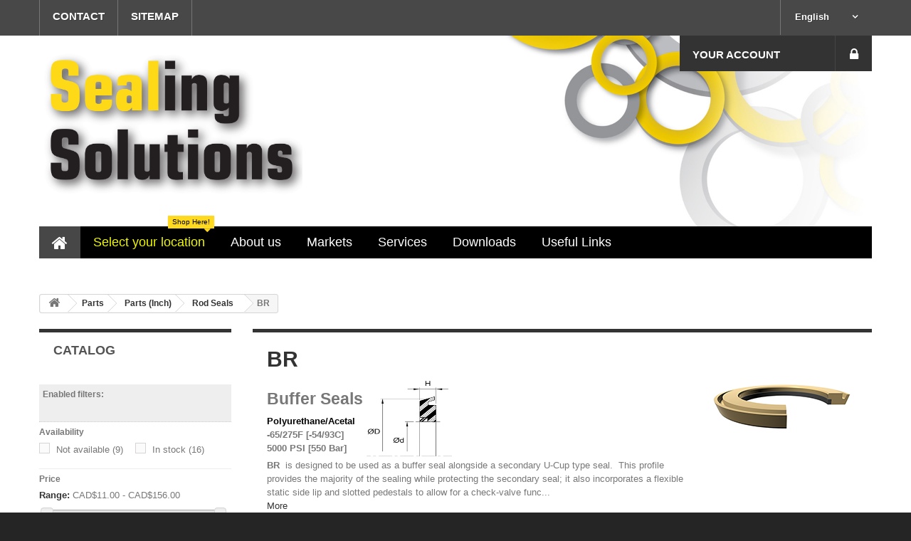

--- FILE ---
content_type: text/html; charset=utf-8
request_url: https://www.sealsonline.com/index.php?id_category=69&controller=category&id_lang=1
body_size: 9697
content:
<!DOCTYPE HTML> <!--[if lt IE 7]><html class="no-js lt-ie9 lt-ie8 lt-ie7 " lang="en"><![endif]--> <!--[if IE 7]><html class="no-js lt-ie9 lt-ie8 ie7" lang="en"><![endif]--> <!--[if IE 8]><html class="no-js lt-ie9 ie8" lang="en"><![endif]--> <!--[if gt IE 8]><html class="no-js ie9" lang="en"><![endif]--><html lang="en"><head><meta charset="utf-8" /><title>BR - Sealsonline.com</title><meta name="description" content=" Buffer Seals Polyurethane/Acetal&nbsp; -65/275F [-54/93C] 5000 PSI [550 Bar]BR&nbsp; is designed to be used as a buffer seal alongside a secondary U-Cup type seal.&nbsp; This profile provides the majority of the sealing while protecting the secondary seal; it also incorporates a flexible static side lip and slotted pedestals to allow for a check-valve function, thus avoiding the risk of pressure-trapping." /><meta name="generator" content="PrestaShop" /><meta name="robots" content="index,follow" /><meta name="viewport" content="width=device-width, minimum-scale=0.25, maximum-scale=1.6, initial-scale=1.0" /><meta name="apple-mobile-web-app-capable" content="yes" /><link rel="icon" type="image/vnd.microsoft.icon" href="/img/favicon-1.ico?1607109517" /><link rel="shortcut icon" type="image/x-icon" href="/img/favicon-1.ico?1607109517" /><link href='http://fonts.googleapis.com/css?family=Roboto:300,400,500,700,900' rel='stylesheet' type='text/css'><link rel="stylesheet" href="https://www.sealsonline.com/themes/theme944/cache/v_279_b307b3f0b47c8e08e002c61981706a50_all.css" type="text/css" media="all" /><style type="text/css">#top #header .avia_mega_div a {
    line-height: 18px !important;
}
#top #header .avia_mega_div>.sub-menu{
    padding: 10px 30px 10px;
}
#top #header .avia_mega_div>.sub-menu.avia_mega_hr{
    padding-top: 10px;
}
img:hover {
  -webkit-filter: grayscale(100%); /* Ch 23+, Saf 6.0+, BB 10.0+ */
  filter: grayscale(100%);  /* FF 35+ */
}</style>  <link rel="stylesheet" href="https://fonts.googleapis.com/css?family=Open+Sans:300,600" type="text/css" media="all" /> <!--[if IE 8]> 
<script src="https://oss.maxcdn.com/libs/html5shiv/3.7.0/html5shiv.js"></script> 
<script src="https://oss.maxcdn.com/libs/respond.js/1.3.0/respond.min.js"></script> <![endif]--></head><body id="category" class="category category-69 category-br hide-right-column lang_en"><div id="page"><div class="header-container"> <header id="header"><div class="banner"><div class="container"><div class="row"></div></div></div><div class="nav"><div class="container"><div class="row"> <nav><div id="languages-block-top" class="languages-block"><div class="current"> <span>English</span></div><ul id="first-languages" class="languages-block_ul toogle_content"><li class="selected"> <span>English</span></li><li > <a href="https://www.sealsonline.com/index.php?id_category=69&amp;controller=category&amp;id_lang=3" title="Français (French)"> <span>Français</span> </a></li></ul></div><ul id="header_links"><li id="header_link_contact"><a href="https://www.sealsonline.com/index.php?controller=contact" title="contact">contact</a></li><li id="header_link_sitemap"><a href="https://www.sealsonline.com/index.php?controller=sitemap" title="sitemap">sitemap</a></li></ul></nav></div></div></div><div><div class="container"><div class="row"><div id="header_logo"> <a href="http://www.sealsonline.com/" title="Sealsonline.com"> <img class="logo img-responsive" src="https://www.sealsonline.com/img/default-logo-15200091051.jpg" alt="Sealsonline.com" width="2352" height="1389"/> </a></div><div id="blocktopinfo" class="user_info col-sm-4 col-lg-3 pull-right"><ul><li class="header_user_info user_login"> <a class="login" href="https://www.sealsonline.com/index.php?controller=my-account" rel="nofollow" title="Login to your customer account"><i class="icon-lock"></i> </a></li><li class=" header_user_info admin"> <a href="https://www.sealsonline.com/index.php?controller=my-account" title="View my customer account" rel="nofollow">Your Account</a></li></ul></div><div class="iqitmegamenu-wrapper col-xs-12 cbp-hor-width-1 clearfix"><div id="iqitmegamenu-horizontal" class="iqitmegamenu cbp-nosticky " role="navigation"><div class="container"> <nav id="cbp-hrmenu" class="cbp-hrmenu cbp-horizontal cbp-hrsub-narrow cbp-submenu-notarrowed cbp-submenu-notarrowed "><ul><li class="cbp-hrmenu-tab cbp-hrmenu-tab-1 cbp-onlyicon "> <a href="/" ><span class="cbp-tab-title"> <i class="icon fa icon-home cbp-mainlink-icon"></i> </span> </a></li><li class="cbp-hrmenu-tab cbp-hrmenu-tab-4 cbp-has-submeu"> <a role="button" class="cbp-empty-mlink"><span class="cbp-tab-title"> Select your location <i class="icon fa icon-angle-down cbp-submenu-aindicator"></i></span> <span class="label cbp-legend cbp-legend-main"> Shop Here! <span class="cbp-legend-arrow"></span></span> </a><div class="cbp-hrsub col-xs-7"><div class="cbp-triangle-container"><div class="cbp-triangle-top"></div><div class="cbp-triangle-top-back"></div></div><div class="cbp-hrsub-inner"><div class="container-xs-height cbp-tabs-container"><div class="row row-xs-height"><div class="col-xs-2 col-xs-height"><ul class="cbp-hrsub-tabs-names cbp-tabs-names"><li class="innertab-5 active"> <a href="#5-innertab-4" > Québec </a><i class="icon fa icon-angle-right cbp-submenu-it-indicator"></i><span class="cbp-inner-border-hider"></span></li><li class="innertab-9 "> <a href="#9-innertab-4" data-link="/sealtech/index.php" > Ontario </a><i class="icon fa icon-angle-right cbp-submenu-it-indicator"></i><span class="cbp-inner-border-hider"></span></li><li class="innertab-10 "> <a href="#10-innertab-4" data-link="/kepco/index.php" > Manitoba </a><i class="icon fa icon-angle-right cbp-submenu-it-indicator"></i><span class="cbp-inner-border-hider"></span></li><li class="innertab-11 "> <a href="#11-innertab-4" data-link="https://www.sealsonline.com/index.php" > Alberta </a><i class="icon fa icon-angle-right cbp-submenu-it-indicator"></i><span class="cbp-inner-border-hider"></span></li><li class="innertab-12 "> <a href="#12-innertab-4" data-link="/fluidseal/index.php" > British Columbia </a><i class="icon fa icon-angle-right cbp-submenu-it-indicator"></i><span class="cbp-inner-border-hider"></span></li></ul></div><div role="tabpanel" class="col-xs-10 col-xs-height tab-pane cbp-tab-pane active innertabcontent-5" id="5-innertab-4"><div class="clearfix"><div class="row menu_row menu-element first_rows menu-element-id-1"><div class="col-xs-6 cbp-menu-column cbp-menu-element menu-element-id-2 cbp-empty-column" ><div class="cbp-menu-column-inner"> <a href="/rbmtl/index.php" class="cbp-column-title">RB Packings and Seals (Montréal) </a></div></div></div><div class="row menu_row menu-element first_rows menu-element-id-5"><div class="col-xs-6 cbp-menu-column cbp-menu-element menu-element-id-6 cbp-empty-column" ><div class="cbp-menu-column-inner"> <a href="/rbqc/en/" class="cbp-column-title">RB Packings and Seals (Québec) </a></div></div></div></div></div><div role="tabpanel" class="col-xs-10 col-xs-height tab-pane cbp-tab-pane innertabcontent-9" id="9-innertab-4"><div class="clearfix"><div class="row menu_row menu-element first_rows menu-element-id-1"><div class="col-xs-6 cbp-menu-column cbp-menu-element menu-element-id-2 cbp-empty-column" ><div class="cbp-menu-column-inner"> <a href="/sealtech/index.php" class="cbp-column-title">Sealtech Supply (Mississauga) </a></div></div></div></div></div><div role="tabpanel" class="col-xs-10 col-xs-height tab-pane cbp-tab-pane innertabcontent-10" id="10-innertab-4"><div class="clearfix"><div class="row menu_row menu-element first_rows menu-element-id-1"><div class="col-xs-6 cbp-menu-column cbp-menu-element menu-element-id-2 cbp-empty-column" ><div class="cbp-menu-column-inner"> <a href="/kepco/index.php" class="cbp-column-title">Kepco Sealing Supplies </a></div></div></div></div></div><div role="tabpanel" class="col-xs-10 col-xs-height tab-pane cbp-tab-pane innertabcontent-11" id="11-innertab-4"><div class="clearfix"><div class="row menu_row menu-element first_rows menu-element-id-1"><div class="col-xs-6 cbp-menu-column cbp-menu-element menu-element-id-2 cbp-empty-column" ><div class="cbp-menu-column-inner"> <a href="/flabed/index.php" class="cbp-column-title">FluidSeal AB (Edmonton) </a></div></div></div><div class="row menu_row menu-element first_rows menu-element-id-4"><div class="col-xs-6 cbp-menu-column cbp-menu-element menu-element-id-5 cbp-empty-column" ><div class="cbp-menu-column-inner"> <a href="/flabca/index.php" class="cbp-column-title">FluidSeal AB (Calgary) </a></div></div></div></div></div><div role="tabpanel" class="col-xs-10 col-xs-height tab-pane cbp-tab-pane innertabcontent-12" id="12-innertab-4"><div class="clearfix"><div class="row menu_row menu-element first_rows menu-element-id-1"><div class="col-xs-6 cbp-menu-column cbp-menu-element menu-element-id-2 cbp-empty-column" ><div class="cbp-menu-column-inner"> <a href="/fluidseal/index.php" class="cbp-column-title">Fluidseal (Vancouver) </a></div></div></div></div></div></div></div></div></div></li><li class="cbp-hrmenu-tab cbp-hrmenu-tab-7 "> <a href="/index.php?id_cms=4&amp;controller=cms&amp;id_lang=1" ><span class="cbp-tab-title"> About us</span> </a></li><li class="cbp-hrmenu-tab cbp-hrmenu-tab-8 "> <a href="/index.php?id_cms=9&amp;controller=cms&amp;id_lang=1" ><span class="cbp-tab-title"> Markets</span> </a></li><li class="cbp-hrmenu-tab cbp-hrmenu-tab-13 "> <a href="/index.php?id_cms=73&amp;controller=cms&amp;id_lang=1" ><span class="cbp-tab-title"> Services</span> </a></li><li class="cbp-hrmenu-tab cbp-hrmenu-tab-50 cbp-has-submeu"> <a href="https://www.sealsonline.com/index.php" ><span class="cbp-tab-title"> Downloads <i class="icon fa icon-angle-down cbp-submenu-aindicator"></i></span> </a><div class="cbp-hrsub col-xs-12"><div class="cbp-triangle-container"><div class="cbp-triangle-top"></div><div class="cbp-triangle-top-back"></div></div><div class="cbp-hrsub-inner"><div class="row menu_row menu-element first_rows menu-element-id-1"><div class="col-xs-6 cbp-menu-column cbp-menu-element menu-element-id-7 " ><div class="cbp-menu-column-inner"> <span class="cbp-column-title transition-300">Catalog </span><ul class="cbp-links cbp-valinks cbp-valinks-vertical"><li><a href="https://www.sealsonline.com/index.php?id_cms=21&amp;controller=cms&amp;id_lang=1" >Fluid Power Catalog</a></li></ul><div class="row menu_row menu-element menu-element-id-8"></div><div class="row menu_row menu-element menu-element-id-10"><div class="col-xs-12 cbp-menu-column cbp-menu-element menu-element-id-11 " ><div class="cbp-menu-column-inner"><ul class="cbp-links cbp-valinks cbp-valinks-vertical"><li><a href="https://www.sealsonline.com/index.php?id_cms=245&amp;controller=cms&amp;id_lang=1" >Kits Vol.2</a></li></ul></div></div><div class="col-xs-12 cbp-menu-column cbp-menu-element menu-element-id-9 " ><div class="cbp-menu-column-inner"><ul class="cbp-links cbp-valinks cbp-valinks-vertical"><li><a href="https://www.sealsonline.com/index.php?id_cms=246&amp;controller=cms&amp;id_lang=1" >Shaft Seals</a></li></ul></div></div></div></div></div></div></div></div></li><li class="cbp-hrmenu-tab cbp-hrmenu-tab-17 cbp-has-submeu"> <a role="button" class="cbp-empty-mlink"><span class="cbp-tab-title"> Useful Links <i class="icon fa icon-angle-down cbp-submenu-aindicator"></i></span> </a><div class="cbp-hrsub col-xs-12"><div class="cbp-triangle-container"><div class="cbp-triangle-top"></div><div class="cbp-triangle-top-back"></div></div><div class="cbp-hrsub-inner"><div class="row menu_row menu-element first_rows menu-element-id-1"><div class="col-xs-3 cbp-menu-column cbp-menu-element menu-element-id-3 " ><div class="cbp-menu-column-inner"> <span class="cbp-column-title transition-300">Parker </span><ul class="cbp-links cbp-valinks cbp-valinks-vertical"><li><a href="https://www.sealsonline.com/index.php?id_cms=22&amp;controller=cms&amp;id_lang=1" >Composite Sealing Systems Division</a></li></ul><div class="row menu_row menu-element menu-element-id-50"><div class="col-xs-12 cbp-menu-column cbp-menu-element menu-element-id-51 " ><div class="cbp-menu-column-inner"><ul class="cbp-links cbp-valinks cbp-valinks-vertical"><li><a href="https://www.sealsonline.com/index.php?id_cms=129&amp;controller=cms&amp;id_lang=1" >Metal Seal Design Guide</a></li></ul></div></div></div><div class="row menu_row menu-element menu-element-id-29"><div class="col-xs-12 cbp-menu-column cbp-menu-element menu-element-id-31 " ><div class="cbp-menu-column-inner"><ul class="cbp-links cbp-valinks cbp-valinks-vertical"><li><a href="https://www.sealsonline.com/index.php?id_cms=106&amp;controller=cms&amp;id_lang=1" >Engineered Polymer System Division</a></li></ul></div></div></div><div class="row menu_row menu-element menu-element-id-35"><div class="col-xs-12 cbp-menu-column cbp-menu-element menu-element-id-36 " ><div class="cbp-menu-column-inner"><ul class="cbp-links cbp-valinks cbp-valinks-vertical"><li><a href="https://www.sealsonline.com/index.php?id_cms=25&amp;controller=cms&amp;id_lang=1" >O&rsquo;Ring &amp; Engineered Seals Division</a></li></ul></div></div></div><div class="row menu_row menu-element menu-element-id-48"><div class="col-xs-12 cbp-menu-column cbp-menu-element menu-element-id-49 " ><div class="cbp-menu-column-inner"><ul class="cbp-links cbp-valinks cbp-valinks-vertical"><li><a href="https://www.sealsonline.com/index.php?id_cms=85&amp;controller=cms&amp;id_lang=1" >eHandbook</a></li></ul></div></div></div></div></div><div class="col-xs-3 cbp-menu-column cbp-menu-element menu-element-id-17 " ><div class="cbp-menu-column-inner"><ul class="cbp-links cbp-valinks cbp-valinks-vertical"><li><a href="https://www.sealsonline.com/index.php?id_cms=216&amp;controller=cms&amp;id_lang=1" >Freudenberg Sealing Technologies</a></li></ul></div></div><div class="col-xs-2 cbp-menu-column cbp-menu-element menu-element-id-19 " ><div class="cbp-menu-column-inner"><ul class="cbp-links cbp-valinks cbp-valinks-vertical"><li><a href="https://www.sealsonline.com/index.php?id_cms=50&amp;controller=cms&amp;id_lang=1" >American Braiding</a></li></ul></div></div><div class="col-xs-2 cbp-menu-column cbp-menu-element menu-element-id-20 " ><div class="cbp-menu-column-inner"><ul class="cbp-links cbp-valinks cbp-valinks-vertical"><li><a href="https://www.sealsonline.com/index.php?id_cms=30&amp;controller=cms&amp;id_lang=1" >W.L. Gore</a></li></ul></div></div><div class="col-xs-2 cbp-menu-column cbp-menu-element menu-element-id-21 " ><div class="cbp-menu-column-inner"><ul class="cbp-links cbp-valinks cbp-valinks-vertical cbp-valinks-vertical2"><li><a href="https://www.sealsonline.com/index.php?id_cms=46&amp;controller=cms&amp;id_lang=1" >GGB</a></li></ul></div></div></div></div></div></li></ul> </nav></div><div id="iqitmegamenu-mobile"><div id="iqitmegamenu-shower" class="clearfix"><div class="container"><div class="iqitmegamenu-icon"><i class="icon fa icon-reorder"></i></div> <span>Menu</span></div></div><div class="cbp-mobilesubmenu"><div class="container"><ul id="iqitmegamenu-accordion" class="iqitmegamenu-accordion"><li><a href="http://www.sealsonline.com/rbqc/">Les Joints &Eacute;tanches R.B. (QC) Inc.</a></li><li><a href="http://www.sealsonline.com/rbmtl/">Les Joints &Eacute;tanches R.B. Inc.</a></li><li><a href="http://www.sealsonline.com/sealtech/">Sealtech</a></li><li><a href="http://www.sealsonline.com/kepco/">Kepco Sealing Supplies</a></li><li><a href="http://www.sealsonline.com/fluidseal/">Fluidseal</a></li><li><a href="http://www.sealsonline.com/flabed/">Fluidseal AB</a></li><li><a href="http://www.sealsonline.com/flabca/">Fluidseal AB (Calgary)</a></li></ul></div></div></div></div></div></div></div></div> </header></div><div class="columns-container"><div id="columns" class="container"><div class="breadcrumb clearfix"> <a class="home" href="http://www.sealsonline.com/" title="Return to Home"><i class="icon-home"></i></a> <span class="navigation-pipe" >&gt;</span> <a href="https://www.sealsonline.com/index.php?id_category=200&amp;controller=category&amp;id_lang=1" title="Parts" data-gg="">Parts</a><span class="navigation-pipe">></span><a href="https://www.sealsonline.com/index.php?id_category=38&amp;controller=category&amp;id_lang=1" title="Parts (Inch)" data-gg="">Parts (Inch)</a><span class="navigation-pipe">></span><a href="https://www.sealsonline.com/index.php?id_category=43&amp;controller=category&amp;id_lang=1" title="Rod Seals" data-gg="">Rod Seals</a><span class="navigation-pipe">></span>BR</div><div class="row"><div id="top_column" class="center_column col-xs-12 col-sm-12"></div></div><div class="row"><div id="left_column" class="column col-xs-12 col-sm-3"><div id="layered_block_left" class="block"><p class="title_block">Catalog</p><div class="block_content"><form action="#" id="layered_form"><div><div id="enabled_filters"> <span class="layered_subtitle" style="float: none;"> Enabled filters: </span><ul></ul></div><div class="layered_filter"><div class="layered_subtitle_heading"> <span class="layered_subtitle">Availability</span></div><ul id="ul_layered_quantity_0" class="col-lg-12 layered_filter_ul"><li class="nomargin hiddable col-lg-6"> <input type="checkbox" class="checkbox" name="layered_quantity_0" id="layered_quantity_0" value="0" /> <label for="layered_quantity_0"> <a href="https://www.sealsonline.com/index.php?id_category=69&controller=category&id_lang=1#availability-not_available">Not available<span> (9)</span></a> </label></li><li class="nomargin hiddable col-lg-6"> <input type="checkbox" class="checkbox" name="layered_quantity_1" id="layered_quantity_1" value="1" /> <label for="layered_quantity_1"> <a href="https://www.sealsonline.com/index.php?id_category=69&controller=category&id_lang=1#availability-in_stock">In stock<span> (16)</span></a> </label></li></ul></div><div class="layered_price" style="display: none;"><div class="layered_subtitle_heading"> <span class="layered_subtitle">Price</span></div><ul id="ul_layered_price_0" class="col-lg-12 layered_filter_ul"> <label for="price"> Range: </label> <span id="layered_price_range"></span><div class="layered_slider_container"><div class="layered_slider" id="layered_price_slider" data-type="price" data-format="1" data-unit="CAD$"></div></div></ul></div><div class="layered_filter"><div class="layered_subtitle_heading"> <span class="layered_subtitle">Material</span></div><ul id="ul_layered_id_feature_5" class="col-lg-12 layered_filter_ul"><li class="nomargin hiddable col-lg-6"> <input type="checkbox" class="checkbox" name="layered_id_feature_201" id="layered_id_feature_201" value="201_5" /> <label for="layered_id_feature_201"> <a href="https://www.sealsonline.com/index.php?id_category=69&controller=category&id_lang=1#material-au">AU<span> (6)</span></a> </label></li><li class="nomargin hiddable col-lg-6"> <input type="checkbox" class="checkbox" name="layered_id_feature_921" id="layered_id_feature_921" value="921_5" /> <label for="layered_id_feature_921"> <a href="https://www.sealsonline.com/index.php?id_category=69&controller=category&id_lang=1#material-au_pom">AU/POM<span> (19)</span></a> </label></li></ul></div><div class="layered_filter"><div class="layered_subtitle_heading"> <span class="layered_subtitle">Category number</span></div><ul id="ul_layered_id_feature_6" class="col-lg-12 layered_filter_ul"><li class="nomargin hiddable col-lg-6"> <input type="checkbox" class="checkbox" name="layered_id_feature_915" id="layered_id_feature_915" value="915_6" /> <label for="layered_id_feature_915"> <a href="https://www.sealsonline.com/index.php?id_category=69&controller=category&id_lang=1#category_number-br">BR<span> (25)</span></a> </label></li></ul></div></div> <input type="hidden" name="id_category_layered" value="69" /></form></div><div id="layered_ajax_loader" style="display: none;"><p> <img src="https://www.sealsonline.com/img/loader.gif" alt="" /> <br />Loading...</p></div></div><section id="informations_block_left_1" class="block informations_block_left"><p class="title_block"> <a href="https://www.sealsonline.com/index.php?id_cms_category=1&amp;controller=cms&amp;id_lang=1"> Information </a></p><div class="block_content list-block"><ul><li> <a href="https://www.sealsonline.com/index.php?id_cms=5&amp;controller=cms&amp;id_lang=1" title="Secure payment"> Secure payment </a></li></ul></div> </section></div><div id="center_column" class="center_column col-xs-12 col-sm-9"><div class="content_scene_cat"><div class="content_scene_cat_bg" style="background:url(https://www.sealsonline.com/img/c/69-category_default.jpg) 96% 0 no-repeat; min-height:200px;" ><div class="cat_desc"> <span class="category-name"> BR </span><div id="category_description_short" class="rte"><table><tbody><tr><td><h3><strong>Buffer Seals</strong></h3><p><span style="color:#000000;"><strong>Polyurethane/Acetal&nbsp;</strong></span></p><p><strong>-65/275F [-54/93C]</strong></p><p><strong>5000 PSI [550 Bar]</strong></p></td><td><img width="125" height="119" alt="ur.jpg" src="http://www.sealsonline.com/img/cms/Headers/br.jpg" /></td></tr></tbody></table><p><strong>BR</strong>&nbsp; is designed to be used as a buffer seal alongside a secondary U-Cup type seal.&nbsp; This profile provides the majority of the sealing while protecting the secondary seal; it also incorporates a flexible static side lip and slotted pedestals to allow for a check-valve func...</p></div><div id="category_description_full" class="unvisible rte"><table><tbody><tr><td><h3><strong>Buffer Seals</strong></h3><p><span style="color:#000000;"><strong>Polyurethane/Acetal&nbsp;</strong></span></p><p><strong>-65/275F [-54/93C]</strong></p><p><strong>5000 PSI [550 Bar]</strong></p></td><td><img width="125" height="119" alt="ur.jpg" src="http://www.sealsonline.com/img/cms/Headers/br.jpg" /></td></tr></tbody></table><p><strong>BR</strong>&nbsp; is designed to be used as a buffer seal alongside a secondary U-Cup type seal.&nbsp; This profile provides the majority of the sealing while protecting the secondary seal; it also incorporates a flexible static side lip and slotted pedestals to allow for a check-valve function, thus avoiding the risk of pressure-trapping.</p></div> <a href="https://www.sealsonline.com/index.php?id_category=69&amp;controller=category&amp;id_lang=1" class="lnk_more">More</a></div></div></div><h1 class="page-heading product-listing"><span class="cat-name">BR&nbsp;</span><span class="heading-counter">There are 25 products.</span></h1><div class="content_sortPagiBar clearfix"><div class="sortPagiBar clearfix"><ul class="display hidden-xs"><li class="display-title">View:</li><li id="grid"><a rel="nofollow" href="#" title="Grid"><i class="icon-th-large"></i>Grid</a></li><li id="list"><a rel="nofollow" href="#" title="List"><i class="icon-th-list"></i>List</a></li></ul><form id="productsSortForm" action="https://www.sealsonline.com/index.php?id_category=69&amp;controller=category&amp;id_lang=1&amp;id_lang=1" class="productsSortForm"><div class="select selector1"> <label for="selectProductSort">Sort by</label> <select id="selectProductSort" class="selectProductSort form-control"><option value="position:asc" selected="selected">--</option><option value="price:asc" >Price: Lowest first</option><option value="price:desc" >Price: Highest first</option><option value="name:asc" >Product Name: A to Z</option><option value="name:desc" >Product Name: Z to A</option><option value="quantity:desc" >In stock</option><option value="reference:asc" >Reference: Lowest first</option><option value="reference:desc" >Reference: Highest first</option> </select></div></form><form action="https://www.sealsonline.com/index.php?id_category=69&amp;controller=category&amp;id_lang=1" method="get" class="nbrItemPage"><div class="clearfix selector1"> <label for="nb_item"> Show </label> <input type="hidden" name="id_lang" value="1" /> <input type="hidden" name="id_category" value="69" /> <input type="hidden" name="controller" value="category" /> <select name="n" id="nb_item" class="form-control"><option value="12" selected="selected">12</option><option value="24" >24</option><option value="60" >60</option> </select> <span>per page</span></div></form></div><div class="top-pagination-content clearfix"><form method="post" action="https://www.sealsonline.com/index.php?controller=products-comparison" class="compare-form"> <button type="submit" class="btn btn-default button button-medium bt_compare bt_compare" disabled="disabled"> <span>Compare (<strong class="total-compare-val">0</strong>)<i class="icon-chevron-right right"></i></span> </button> <input type="hidden" name="compare_product_count" class="compare_product_count" value="0" /> <input type="hidden" name="compare_product_list" class="compare_product_list" value="" /></form><div id="pagination" class="pagination clearfix"><form class="showall" action="https://www.sealsonline.com/index.php?id_category=69&controller=category&id_lang=1" method="get"><div> <button type="submit" class="btn btn-default button exclusive-medium"> <span>Show all</span> </button> <input type="hidden" name="id_lang" value="1" /> <input type="hidden" name="id_category" value="69" /> <input type="hidden" name="controller" value="category" /> <input name="n" id="nb_item" class="hidden" value="25" /></div></form><ul class="pagination"><li id="pagination_previous" class="disabled pagination_previous"> <span> <i class="icon-chevron-left"></i> <b>Previous</b> </span></li><li class="active current"> <span> <span>1</span> </span></li><li> <a href="/index.php?id_category=69&amp;controller=category&amp;id_lang=1&p=2"> <span>2</span> </a></li><li> <a href="/index.php?id_category=69&amp;controller=category&amp;id_lang=1&p=3"> <span>3</span> </a></li><li id="pagination_next" class="pagination_next"> <a href="/index.php?id_category=69&amp;controller=category&amp;id_lang=1&p=2"> <b>Next</b> <i class="icon-chevron-right"></i> </a></li></ul></div><div class="product-count"> Showing 1 - 12 of 25 items</div></div></div><ul class="product_list grid row"><li class="ajax_block_product col-xs-12 col-sm-6 col-md-4 first-in-line first-item-of-tablet-line first-item-of-mobile-line"><div class="product-container" itemscope itemtype="http://schema.org/Product"><div class="left-block"><div class="product-image-container"> <a class="product_img_link" href="https://www.sealsonline.com/index.php?id_product=5475&amp;controller=product&amp;id_lang=1" title="BR-01125" itemprop="url"> <img class="replace-2x img-responsive" src="https://www.sealsonline.com/img/p/4/4/2/6/9/3/442693-home_default.jpg" alt="BR-01125" title="BR-01125" width="200" height="200" itemprop="image" /> </a> <a class="quick-view" href="https://www.sealsonline.com/index.php?id_product=5475&amp;controller=product&amp;id_lang=1" rel="https://www.sealsonline.com/index.php?id_product=5475&amp;controller=product&amp;id_lang=1"> <span>Quick view</span> </a><div class="content_price" itemprop="offers" itemscope itemtype="http://schema.org/Offer"> <span itemprop="price" class="price product-price"> CAD$19.89 </span><meta itemprop="priceCurrency" content="1" /></div></div></div><div class="right-block"><h5 itemprop="name"> <a class="product-name" href="https://www.sealsonline.com/index.php?id_product=5475&amp;controller=product&amp;id_lang=1" title="BR-01125" itemprop="url" > BR-01125 </a></h5><p class="product-desc" itemprop="description"> BR. 1.125 X 1.500 X 0.187"BUFFER RING - AU</p><div itemprop="offers" itemscope itemtype="http://schema.org/Offer" class="content_price"> <span itemprop="price" class="price product-price"> CAD$19.89 </span><meta itemprop="priceCurrency" content="1" /></div><div class="button-container"> <a class="button ajax_add_to_cart_button btn btn-default" href="http://www.sealsonline.com/index.php?controller=cart&amp;add=1&amp;id_product=5475&amp;token=6201a36a31deb55eb01c0640692f5e23" rel="nofollow" title="Add to cart" data-id-product="5475"> <span>Add to cart</span> </a> <a itemprop="url" class="button lnk_view btn btn-default" href="https://www.sealsonline.com/index.php?id_product=5475&amp;controller=product&amp;id_lang=1" title="View"> <span>More</span> </a></div><div class="color-list-container"></div><div class="product-flags"></div> <span itemprop="offers" itemscope itemtype="http://schema.org/Offer" class="availability"> <span class="out-of-stock"><link itemprop="availability" href="http://schema.org/OutOfStock" />Out of stock<link itemprop="availability" href="http://schema.org/LimitedAvailability" />Product available with different options </span> </span></div><div class="functional-buttons clearfix"><div class="compare"> <a class="add_to_compare" href="https://www.sealsonline.com/index.php?id_product=5475&amp;controller=product&amp;id_lang=1" data-id-product="5475">Add to Compare</a></div></div></div></li><li class="ajax_block_product col-xs-12 col-sm-6 col-md-4 last-item-of-tablet-line"><div class="product-container" itemscope itemtype="http://schema.org/Product"><div class="left-block"><div class="product-image-container"> <a class="product_img_link" href="https://www.sealsonline.com/index.php?id_product=5476&amp;controller=product&amp;id_lang=1" title="BR-01250" itemprop="url"> <img class="replace-2x img-responsive" src="https://www.sealsonline.com/img/p/4/4/2/7/0/3/442703-home_default.jpg" alt="BR-01250" title="BR-01250" width="200" height="200" itemprop="image" /> </a> <a class="quick-view" href="https://www.sealsonline.com/index.php?id_product=5476&amp;controller=product&amp;id_lang=1" rel="https://www.sealsonline.com/index.php?id_product=5476&amp;controller=product&amp;id_lang=1"> <span>Quick view</span> </a><div class="content_price" itemprop="offers" itemscope itemtype="http://schema.org/Offer"> <span itemprop="price" class="price product-price"> CAD$23.50 </span><meta itemprop="priceCurrency" content="1" /></div></div></div><div class="right-block"><h5 itemprop="name"> <a class="product-name" href="https://www.sealsonline.com/index.php?id_product=5476&amp;controller=product&amp;id_lang=1" title="BR-01250" itemprop="url" > BR-01250 </a></h5><p class="product-desc" itemprop="description"> BR. 1.250 X 1.815 X 0.135"BUFFER RING - AU</p><div itemprop="offers" itemscope itemtype="http://schema.org/Offer" class="content_price"> <span itemprop="price" class="price product-price"> CAD$23.50 </span><meta itemprop="priceCurrency" content="1" /></div><div class="button-container"> <a class="button ajax_add_to_cart_button btn btn-default" href="http://www.sealsonline.com/index.php?controller=cart&amp;add=1&amp;id_product=5476&amp;token=6201a36a31deb55eb01c0640692f5e23" rel="nofollow" title="Add to cart" data-id-product="5476"> <span>Add to cart</span> </a> <a itemprop="url" class="button lnk_view btn btn-default" href="https://www.sealsonline.com/index.php?id_product=5476&amp;controller=product&amp;id_lang=1" title="View"> <span>More</span> </a></div><div class="color-list-container"></div><div class="product-flags"></div> <span itemprop="offers" itemscope itemtype="http://schema.org/Offer" class="availability"> <span class="available-now"><link itemprop="availability" href="http://schema.org/InStock" />In Stock </span> </span></div><div class="functional-buttons clearfix"><div class="compare"> <a class="add_to_compare" href="https://www.sealsonline.com/index.php?id_product=5476&amp;controller=product&amp;id_lang=1" data-id-product="5476">Add to Compare</a></div></div></div></li><li class="ajax_block_product col-xs-12 col-sm-6 col-md-4 last-in-line first-item-of-tablet-line last-item-of-mobile-line"><div class="product-container" itemscope itemtype="http://schema.org/Product"><div class="left-block"><div class="product-image-container"> <a class="product_img_link" href="https://www.sealsonline.com/index.php?id_product=5477&amp;controller=product&amp;id_lang=1" title="BR-01250-1" itemprop="url"> <img class="replace-2x img-responsive" src="https://www.sealsonline.com/img/p/4/4/2/7/1/1/442711-home_default.jpg" alt="BR-01250-1" title="BR-01250-1" width="200" height="200" itemprop="image" /> </a> <a class="quick-view" href="https://www.sealsonline.com/index.php?id_product=5477&amp;controller=product&amp;id_lang=1" rel="https://www.sealsonline.com/index.php?id_product=5477&amp;controller=product&amp;id_lang=1"> <span>Quick view</span> </a><div class="content_price" itemprop="offers" itemscope itemtype="http://schema.org/Offer"> <span itemprop="price" class="price product-price"> CAD$27.00 </span><meta itemprop="priceCurrency" content="1" /></div></div></div><div class="right-block"><h5 itemprop="name"> <a class="product-name" href="https://www.sealsonline.com/index.php?id_product=5477&amp;controller=product&amp;id_lang=1" title="BR-01250-1" itemprop="url" > BR-01250-1 </a></h5><p class="product-desc" itemprop="description"> BR. 1.250 X 1.625 X 0.187"BUFFER RING - AU/POM</p><div itemprop="offers" itemscope itemtype="http://schema.org/Offer" class="content_price"> <span itemprop="price" class="price product-price"> CAD$27.00 </span><meta itemprop="priceCurrency" content="1" /></div><div class="button-container"> <a class="button ajax_add_to_cart_button btn btn-default" href="http://www.sealsonline.com/index.php?controller=cart&amp;add=1&amp;id_product=5477&amp;token=6201a36a31deb55eb01c0640692f5e23" rel="nofollow" title="Add to cart" data-id-product="5477"> <span>Add to cart</span> </a> <a itemprop="url" class="button lnk_view btn btn-default" href="https://www.sealsonline.com/index.php?id_product=5477&amp;controller=product&amp;id_lang=1" title="View"> <span>More</span> </a></div><div class="color-list-container"></div><div class="product-flags"></div> <span itemprop="offers" itemscope itemtype="http://schema.org/Offer" class="availability"> <span class="available-now"><link itemprop="availability" href="http://schema.org/InStock" />In Stock </span> </span></div><div class="functional-buttons clearfix"><div class="compare"> <a class="add_to_compare" href="https://www.sealsonline.com/index.php?id_product=5477&amp;controller=product&amp;id_lang=1" data-id-product="5477">Add to Compare</a></div></div></div></li><li class="ajax_block_product col-xs-12 col-sm-6 col-md-4 first-in-line last-item-of-tablet-line first-item-of-mobile-line"><div class="product-container" itemscope itemtype="http://schema.org/Product"><div class="left-block"><div class="product-image-container"> <a class="product_img_link" href="https://www.sealsonline.com/index.php?id_product=5478&amp;controller=product&amp;id_lang=1" title="BR-01375" itemprop="url"> <img class="replace-2x img-responsive" src="https://www.sealsonline.com/img/p/4/4/2/7/3/1/442731-home_default.jpg" alt="BR-01375" title="BR-01375" width="200" height="200" itemprop="image" /> </a> <a class="quick-view" href="https://www.sealsonline.com/index.php?id_product=5478&amp;controller=product&amp;id_lang=1" rel="https://www.sealsonline.com/index.php?id_product=5478&amp;controller=product&amp;id_lang=1"> <span>Quick view</span> </a><div class="content_price" itemprop="offers" itemscope itemtype="http://schema.org/Offer"> <span itemprop="price" class="price product-price"> CAD$28.34 </span><meta itemprop="priceCurrency" content="1" /></div></div></div><div class="right-block"><h5 itemprop="name"> <a class="product-name" href="https://www.sealsonline.com/index.php?id_product=5478&amp;controller=product&amp;id_lang=1" title="BR-01375" itemprop="url" > BR-01375 </a></h5><p class="product-desc" itemprop="description"> BR. 1.375 X 1.750 X 0.187"BUFFER RING - AU/POM</p><div itemprop="offers" itemscope itemtype="http://schema.org/Offer" class="content_price"> <span itemprop="price" class="price product-price"> CAD$28.34 </span><meta itemprop="priceCurrency" content="1" /></div><div class="button-container"> <a class="button ajax_add_to_cart_button btn btn-default" href="http://www.sealsonline.com/index.php?controller=cart&amp;add=1&amp;id_product=5478&amp;token=6201a36a31deb55eb01c0640692f5e23" rel="nofollow" title="Add to cart" data-id-product="5478"> <span>Add to cart</span> </a> <a itemprop="url" class="button lnk_view btn btn-default" href="https://www.sealsonline.com/index.php?id_product=5478&amp;controller=product&amp;id_lang=1" title="View"> <span>More</span> </a></div><div class="color-list-container"></div><div class="product-flags"></div> <span itemprop="offers" itemscope itemtype="http://schema.org/Offer" class="availability"> <span class="available-now"><link itemprop="availability" href="http://schema.org/InStock" />In Stock </span> </span></div><div class="functional-buttons clearfix"><div class="compare"> <a class="add_to_compare" href="https://www.sealsonline.com/index.php?id_product=5478&amp;controller=product&amp;id_lang=1" data-id-product="5478">Add to Compare</a></div></div></div></li><li class="ajax_block_product col-xs-12 col-sm-6 col-md-4 first-item-of-tablet-line"><div class="product-container" itemscope itemtype="http://schema.org/Product"><div class="left-block"><div class="product-image-container"> <a class="product_img_link" href="https://www.sealsonline.com/index.php?id_product=5479&amp;controller=product&amp;id_lang=1" title="BR-01500" itemprop="url"> <img class="replace-2x img-responsive" src="https://www.sealsonline.com/img/p/4/4/2/7/2/9/442729-home_default.jpg" alt="BR-01500" title="BR-01500" width="200" height="200" itemprop="image" /> </a> <a class="quick-view" href="https://www.sealsonline.com/index.php?id_product=5479&amp;controller=product&amp;id_lang=1" rel="https://www.sealsonline.com/index.php?id_product=5479&amp;controller=product&amp;id_lang=1"> <span>Quick view</span> </a><div class="content_price" itemprop="offers" itemscope itemtype="http://schema.org/Offer"> <span itemprop="price" class="price product-price"> CAD$27.15 </span><meta itemprop="priceCurrency" content="1" /></div></div></div><div class="right-block"><h5 itemprop="name"> <a class="product-name" href="https://www.sealsonline.com/index.php?id_product=5479&amp;controller=product&amp;id_lang=1" title="BR-01500" itemprop="url" > BR-01500 </a></h5><p class="product-desc" itemprop="description"> BR. 1.500 X 2.063 X 0.135"BUFFER RING - AU</p><div itemprop="offers" itemscope itemtype="http://schema.org/Offer" class="content_price"> <span itemprop="price" class="price product-price"> CAD$27.15 </span><meta itemprop="priceCurrency" content="1" /></div><div class="button-container"> <a class="button ajax_add_to_cart_button btn btn-default" href="http://www.sealsonline.com/index.php?controller=cart&amp;add=1&amp;id_product=5479&amp;token=6201a36a31deb55eb01c0640692f5e23" rel="nofollow" title="Add to cart" data-id-product="5479"> <span>Add to cart</span> </a> <a itemprop="url" class="button lnk_view btn btn-default" href="https://www.sealsonline.com/index.php?id_product=5479&amp;controller=product&amp;id_lang=1" title="View"> <span>More</span> </a></div><div class="color-list-container"></div><div class="product-flags"></div> <span itemprop="offers" itemscope itemtype="http://schema.org/Offer" class="availability"> <span class="available-now"><link itemprop="availability" href="http://schema.org/InStock" />In Stock </span> </span></div><div class="functional-buttons clearfix"><div class="compare"> <a class="add_to_compare" href="https://www.sealsonline.com/index.php?id_product=5479&amp;controller=product&amp;id_lang=1" data-id-product="5479">Add to Compare</a></div></div></div></li><li class="ajax_block_product col-xs-12 col-sm-6 col-md-4 last-in-line last-item-of-tablet-line last-item-of-mobile-line"><div class="product-container" itemscope itemtype="http://schema.org/Product"><div class="left-block"><div class="product-image-container"> <a class="product_img_link" href="https://www.sealsonline.com/index.php?id_product=5480&amp;controller=product&amp;id_lang=1" title="BR-01500-1" itemprop="url"> <img class="replace-2x img-responsive" src="https://www.sealsonline.com/img/p/4/4/2/7/1/9/442719-home_default.jpg" alt="BR-01500-1" title="BR-01500-1" width="200" height="200" itemprop="image" /> </a> <a class="quick-view" href="https://www.sealsonline.com/index.php?id_product=5480&amp;controller=product&amp;id_lang=1" rel="https://www.sealsonline.com/index.php?id_product=5480&amp;controller=product&amp;id_lang=1"> <span>Quick view</span> </a><div class="content_price" itemprop="offers" itemscope itemtype="http://schema.org/Offer"> <span itemprop="price" class="price product-price"> CAD$39.16 </span><meta itemprop="priceCurrency" content="1" /></div></div></div><div class="right-block"><h5 itemprop="name"> <a class="product-name" href="https://www.sealsonline.com/index.php?id_product=5480&amp;controller=product&amp;id_lang=1" title="BR-01500-1" itemprop="url" > BR-01500-1 </a></h5><p class="product-desc" itemprop="description"> BR. 1.500 X 2.000 X 0.250"BUFFER RING - AU/POM</p><div itemprop="offers" itemscope itemtype="http://schema.org/Offer" class="content_price"> <span itemprop="price" class="price product-price"> CAD$39.16 </span><meta itemprop="priceCurrency" content="1" /></div><div class="button-container"> <a class="button ajax_add_to_cart_button btn btn-default" href="http://www.sealsonline.com/index.php?controller=cart&amp;add=1&amp;id_product=5480&amp;token=6201a36a31deb55eb01c0640692f5e23" rel="nofollow" title="Add to cart" data-id-product="5480"> <span>Add to cart</span> </a> <a itemprop="url" class="button lnk_view btn btn-default" href="https://www.sealsonline.com/index.php?id_product=5480&amp;controller=product&amp;id_lang=1" title="View"> <span>More</span> </a></div><div class="color-list-container"></div><div class="product-flags"></div> <span itemprop="offers" itemscope itemtype="http://schema.org/Offer" class="availability"> <span class="available-now"><link itemprop="availability" href="http://schema.org/InStock" />In Stock </span> </span></div><div class="functional-buttons clearfix"><div class="compare"> <a class="add_to_compare" href="https://www.sealsonline.com/index.php?id_product=5480&amp;controller=product&amp;id_lang=1" data-id-product="5480">Add to Compare</a></div></div></div></li><li class="ajax_block_product col-xs-12 col-sm-6 col-md-4 first-in-line first-item-of-tablet-line first-item-of-mobile-line"><div class="product-container" itemscope itemtype="http://schema.org/Product"><div class="left-block"><div class="product-image-container"> <a class="product_img_link" href="https://www.sealsonline.com/index.php?id_product=5481&amp;controller=product&amp;id_lang=1" title="BR-01750" itemprop="url"> <img class="replace-2x img-responsive" src="https://www.sealsonline.com/img/p/4/4/2/7/2/5/442725-home_default.jpg" alt="BR-01750" title="BR-01750" width="200" height="200" itemprop="image" /> </a> <a class="quick-view" href="https://www.sealsonline.com/index.php?id_product=5481&amp;controller=product&amp;id_lang=1" rel="https://www.sealsonline.com/index.php?id_product=5481&amp;controller=product&amp;id_lang=1"> <span>Quick view</span> </a><div class="content_price" itemprop="offers" itemscope itemtype="http://schema.org/Offer"> <span itemprop="price" class="price product-price"> CAD$16.92 </span><meta itemprop="priceCurrency" content="1" /></div></div></div><div class="right-block"><h5 itemprop="name"> <a class="product-name" href="https://www.sealsonline.com/index.php?id_product=5481&amp;controller=product&amp;id_lang=1" title="BR-01750" itemprop="url" > BR-01750 </a></h5><p class="product-desc" itemprop="description"> BR. 1.750 X 2.315 X 0.135"BUFFER RING - AU</p><div itemprop="offers" itemscope itemtype="http://schema.org/Offer" class="content_price"> <span itemprop="price" class="price product-price"> CAD$16.92 </span><meta itemprop="priceCurrency" content="1" /></div><div class="button-container"> <span class="button ajax_add_to_cart_button btn btn-default disabled"> <span>Add to cart</span> </span> <a itemprop="url" class="button lnk_view btn btn-default" href="https://www.sealsonline.com/index.php?id_product=5481&amp;controller=product&amp;id_lang=1" title="View"> <span>More</span> </a></div><div class="color-list-container"></div><div class="product-flags"></div> <span itemprop="offers" itemscope itemtype="http://schema.org/Offer" class="availability"> <span class="out-of-stock"><link itemprop="availability" href="http://schema.org/OutOfStock" />Out of stock<link itemprop="availability" href="http://schema.org/LimitedAvailability" />Product available with different options </span> </span></div><div class="functional-buttons clearfix"><div class="compare"> <a class="add_to_compare" href="https://www.sealsonline.com/index.php?id_product=5481&amp;controller=product&amp;id_lang=1" data-id-product="5481">Add to Compare</a></div></div></div></li><li class="ajax_block_product col-xs-12 col-sm-6 col-md-4 last-item-of-tablet-line"><div class="product-container" itemscope itemtype="http://schema.org/Product"><div class="left-block"><div class="product-image-container"> <a class="product_img_link" href="https://www.sealsonline.com/index.php?id_product=5482&amp;controller=product&amp;id_lang=1" title="BR-01750-1" itemprop="url"> <img class="replace-2x img-responsive" src="https://www.sealsonline.com/img/p/4/4/2/6/9/7/442697-home_default.jpg" alt="BR-01750-1" title="BR-01750-1" width="200" height="200" itemprop="image" /> </a> <a class="quick-view" href="https://www.sealsonline.com/index.php?id_product=5482&amp;controller=product&amp;id_lang=1" rel="https://www.sealsonline.com/index.php?id_product=5482&amp;controller=product&amp;id_lang=1"> <span>Quick view</span> </a><div class="content_price" itemprop="offers" itemscope itemtype="http://schema.org/Offer"> <span itemprop="price" class="price product-price"> CAD$19.37 </span><meta itemprop="priceCurrency" content="1" /></div></div></div><div class="right-block"><h5 itemprop="name"> <a class="product-name" href="https://www.sealsonline.com/index.php?id_product=5482&amp;controller=product&amp;id_lang=1" title="BR-01750-1" itemprop="url" > BR-01750-1 </a></h5><p class="product-desc" itemprop="description"> BR. 1.750 X 2.250 X 0.250"BUFFER RING - AU/POM</p><div itemprop="offers" itemscope itemtype="http://schema.org/Offer" class="content_price"> <span itemprop="price" class="price product-price"> CAD$19.37 </span><meta itemprop="priceCurrency" content="1" /></div><div class="button-container"> <span class="button ajax_add_to_cart_button btn btn-default disabled"> <span>Add to cart</span> </span> <a itemprop="url" class="button lnk_view btn btn-default" href="https://www.sealsonline.com/index.php?id_product=5482&amp;controller=product&amp;id_lang=1" title="View"> <span>More</span> </a></div><div class="color-list-container"></div><div class="product-flags"></div> <span itemprop="offers" itemscope itemtype="http://schema.org/Offer" class="availability"> <span class="out-of-stock"><link itemprop="availability" href="http://schema.org/OutOfStock" />Out of stock<link itemprop="availability" href="http://schema.org/LimitedAvailability" />Product available with different options </span> </span></div><div class="functional-buttons clearfix"><div class="compare"> <a class="add_to_compare" href="https://www.sealsonline.com/index.php?id_product=5482&amp;controller=product&amp;id_lang=1" data-id-product="5482">Add to Compare</a></div></div></div></li><li class="ajax_block_product col-xs-12 col-sm-6 col-md-4 last-in-line first-item-of-tablet-line last-item-of-mobile-line"><div class="product-container" itemscope itemtype="http://schema.org/Product"><div class="left-block"><div class="product-image-container"> <a class="product_img_link" href="https://www.sealsonline.com/index.php?id_product=5483&amp;controller=product&amp;id_lang=1" title="BR-02000" itemprop="url"> <img class="replace-2x img-responsive" src="https://www.sealsonline.com/img/p/4/4/2/6/8/7/442687-home_default.jpg" alt="BR-02000" title="BR-02000" width="200" height="200" itemprop="image" /> </a> <a class="quick-view" href="https://www.sealsonline.com/index.php?id_product=5483&amp;controller=product&amp;id_lang=1" rel="https://www.sealsonline.com/index.php?id_product=5483&amp;controller=product&amp;id_lang=1"> <span>Quick view</span> </a><div class="content_price" itemprop="offers" itemscope itemtype="http://schema.org/Offer"> <span itemprop="price" class="price product-price"> CAD$31.51 </span><meta itemprop="priceCurrency" content="1" /></div></div></div><div class="right-block"><h5 itemprop="name"> <a class="product-name" href="https://www.sealsonline.com/index.php?id_product=5483&amp;controller=product&amp;id_lang=1" title="BR-02000" itemprop="url" > BR-02000 </a></h5><p class="product-desc" itemprop="description"> BR. 2.000 X 2.563 X 0.135"BUFFER RING - AU</p><div itemprop="offers" itemscope itemtype="http://schema.org/Offer" class="content_price"> <span itemprop="price" class="price product-price"> CAD$31.51 </span><meta itemprop="priceCurrency" content="1" /></div><div class="button-container"> <a class="button ajax_add_to_cart_button btn btn-default" href="http://www.sealsonline.com/index.php?controller=cart&amp;add=1&amp;id_product=5483&amp;token=6201a36a31deb55eb01c0640692f5e23" rel="nofollow" title="Add to cart" data-id-product="5483"> <span>Add to cart</span> </a> <a itemprop="url" class="button lnk_view btn btn-default" href="https://www.sealsonline.com/index.php?id_product=5483&amp;controller=product&amp;id_lang=1" title="View"> <span>More</span> </a></div><div class="color-list-container"></div><div class="product-flags"></div> <span itemprop="offers" itemscope itemtype="http://schema.org/Offer" class="availability"> <span class="available-now"><link itemprop="availability" href="http://schema.org/InStock" />In Stock </span> </span></div><div class="functional-buttons clearfix"><div class="compare"> <a class="add_to_compare" href="https://www.sealsonline.com/index.php?id_product=5483&amp;controller=product&amp;id_lang=1" data-id-product="5483">Add to Compare</a></div></div></div></li><li class="ajax_block_product col-xs-12 col-sm-6 col-md-4 first-in-line last-line last-item-of-tablet-line first-item-of-mobile-line last-mobile-line"><div class="product-container" itemscope itemtype="http://schema.org/Product"><div class="left-block"><div class="product-image-container"> <a class="product_img_link" href="https://www.sealsonline.com/index.php?id_product=5484&amp;controller=product&amp;id_lang=1" title="BR-02000-1" itemprop="url"> <img class="replace-2x img-responsive" src="https://www.sealsonline.com/img/p/4/4/2/7/3/3/442733-home_default.jpg" alt="BR-02000-1" title="BR-02000-1" width="200" height="200" itemprop="image" /> </a> <a class="quick-view" href="https://www.sealsonline.com/index.php?id_product=5484&amp;controller=product&amp;id_lang=1" rel="https://www.sealsonline.com/index.php?id_product=5484&amp;controller=product&amp;id_lang=1"> <span>Quick view</span> </a><div class="content_price" itemprop="offers" itemscope itemtype="http://schema.org/Offer"> <span itemprop="price" class="price product-price"> CAD$21.09 </span><meta itemprop="priceCurrency" content="1" /></div></div></div><div class="right-block"><h5 itemprop="name"> <a class="product-name" href="https://www.sealsonline.com/index.php?id_product=5484&amp;controller=product&amp;id_lang=1" title="BR-02000-1" itemprop="url" > BR-02000-1 </a></h5><p class="product-desc" itemprop="description"> BR. 2.000 X 2.500 X 0.250"BUFFER RING - AU/POM</p><div itemprop="offers" itemscope itemtype="http://schema.org/Offer" class="content_price"> <span itemprop="price" class="price product-price"> CAD$21.09 </span><meta itemprop="priceCurrency" content="1" /></div><div class="button-container"> <span class="button ajax_add_to_cart_button btn btn-default disabled"> <span>Add to cart</span> </span> <a itemprop="url" class="button lnk_view btn btn-default" href="https://www.sealsonline.com/index.php?id_product=5484&amp;controller=product&amp;id_lang=1" title="View"> <span>More</span> </a></div><div class="color-list-container"></div><div class="product-flags"></div> <span itemprop="offers" itemscope itemtype="http://schema.org/Offer" class="availability"> <span class="out-of-stock"><link itemprop="availability" href="http://schema.org/OutOfStock" />Out of stock<link itemprop="availability" href="http://schema.org/LimitedAvailability" />Product available with different options </span> </span></div><div class="functional-buttons clearfix"><div class="compare"> <a class="add_to_compare" href="https://www.sealsonline.com/index.php?id_product=5484&amp;controller=product&amp;id_lang=1" data-id-product="5484">Add to Compare</a></div></div></div></li><li class="ajax_block_product col-xs-12 col-sm-6 col-md-4 last-line first-item-of-tablet-line last-mobile-line"><div class="product-container" itemscope itemtype="http://schema.org/Product"><div class="left-block"><div class="product-image-container"> <a class="product_img_link" href="https://www.sealsonline.com/index.php?id_product=5485&amp;controller=product&amp;id_lang=1" title="BR-02250" itemprop="url"> <img class="replace-2x img-responsive" src="https://www.sealsonline.com/img/p/4/4/2/7/3/5/442735-home_default.jpg" alt="BR-02250" title="BR-02250" width="200" height="200" itemprop="image" /> </a> <a class="quick-view" href="https://www.sealsonline.com/index.php?id_product=5485&amp;controller=product&amp;id_lang=1" rel="https://www.sealsonline.com/index.php?id_product=5485&amp;controller=product&amp;id_lang=1"> <span>Quick view</span> </a><div class="content_price" itemprop="offers" itemscope itemtype="http://schema.org/Offer"> <span itemprop="price" class="price product-price"> CAD$38.29 </span><meta itemprop="priceCurrency" content="1" /></div></div></div><div class="right-block"><h5 itemprop="name"> <a class="product-name" href="https://www.sealsonline.com/index.php?id_product=5485&amp;controller=product&amp;id_lang=1" title="BR-02250" itemprop="url" > BR-02250 </a></h5><p class="product-desc" itemprop="description"> BR. 2.250 X 2.925 X 0.229"BUFFER RING - AU/POM</p><div itemprop="offers" itemscope itemtype="http://schema.org/Offer" class="content_price"> <span itemprop="price" class="price product-price"> CAD$38.29 </span><meta itemprop="priceCurrency" content="1" /></div><div class="button-container"> <span class="button ajax_add_to_cart_button btn btn-default disabled"> <span>Add to cart</span> </span> <a itemprop="url" class="button lnk_view btn btn-default" href="https://www.sealsonline.com/index.php?id_product=5485&amp;controller=product&amp;id_lang=1" title="View"> <span>More</span> </a></div><div class="color-list-container"></div><div class="product-flags"></div> <span itemprop="offers" itemscope itemtype="http://schema.org/Offer" class="availability"> <span class="out-of-stock"><link itemprop="availability" href="http://schema.org/OutOfStock" />Out of stock<link itemprop="availability" href="http://schema.org/LimitedAvailability" />Product available with different options </span> </span></div><div class="functional-buttons clearfix"><div class="compare"> <a class="add_to_compare" href="https://www.sealsonline.com/index.php?id_product=5485&amp;controller=product&amp;id_lang=1" data-id-product="5485">Add to Compare</a></div></div></div></li><li class="ajax_block_product col-xs-12 col-sm-6 col-md-4 last-in-line last-line last-item-of-tablet-line last-item-of-mobile-line last-mobile-line"><div class="product-container" itemscope itemtype="http://schema.org/Product"><div class="left-block"><div class="product-image-container"> <a class="product_img_link" href="https://www.sealsonline.com/index.php?id_product=5486&amp;controller=product&amp;id_lang=1" title="BR-02500" itemprop="url"> <img class="replace-2x img-responsive" src="https://www.sealsonline.com/img/p/4/4/2/7/0/5/442705-home_default.jpg" alt="BR-02500" title="BR-02500" width="200" height="200" itemprop="image" /> </a> <a class="quick-view" href="https://www.sealsonline.com/index.php?id_product=5486&amp;controller=product&amp;id_lang=1" rel="https://www.sealsonline.com/index.php?id_product=5486&amp;controller=product&amp;id_lang=1"> <span>Quick view</span> </a><div class="content_price" itemprop="offers" itemscope itemtype="http://schema.org/Offer"> <span itemprop="price" class="price product-price"> CAD$80.58 </span><meta itemprop="priceCurrency" content="1" /></div></div></div><div class="right-block"><h5 itemprop="name"> <a class="product-name" href="https://www.sealsonline.com/index.php?id_product=5486&amp;controller=product&amp;id_lang=1" title="BR-02500" itemprop="url" > BR-02500 </a></h5><p class="product-desc" itemprop="description"> BR. 2.500 X 3.175 X 0.229"BUFFER RING - AU/POM</p><div itemprop="offers" itemscope itemtype="http://schema.org/Offer" class="content_price"> <span itemprop="price" class="price product-price"> CAD$80.58 </span><meta itemprop="priceCurrency" content="1" /></div><div class="button-container"> <a class="button ajax_add_to_cart_button btn btn-default" href="http://www.sealsonline.com/index.php?controller=cart&amp;add=1&amp;id_product=5486&amp;token=6201a36a31deb55eb01c0640692f5e23" rel="nofollow" title="Add to cart" data-id-product="5486"> <span>Add to cart</span> </a> <a itemprop="url" class="button lnk_view btn btn-default" href="https://www.sealsonline.com/index.php?id_product=5486&amp;controller=product&amp;id_lang=1" title="View"> <span>More</span> </a></div><div class="color-list-container"></div><div class="product-flags"></div> <span itemprop="offers" itemscope itemtype="http://schema.org/Offer" class="availability"> <span class="available-now"><link itemprop="availability" href="http://schema.org/InStock" />In Stock </span> </span></div><div class="functional-buttons clearfix"><div class="compare"> <a class="add_to_compare" href="https://www.sealsonline.com/index.php?id_product=5486&amp;controller=product&amp;id_lang=1" data-id-product="5486">Add to Compare</a></div></div></div></li></ul><div class="content_sortPagiBar"><div class="bottom-pagination-content clearfix"><form method="post" action="https://www.sealsonline.com/index.php?controller=products-comparison" class="compare-form"> <button type="submit" class="btn btn-default button button-medium bt_compare bt_compare_bottom" disabled="disabled"> <span>Compare (<strong class="total-compare-val">0</strong>)<i class="icon-chevron-right right"></i></span> </button> <input type="hidden" name="compare_product_count" class="compare_product_count" value="0" /> <input type="hidden" name="compare_product_list" class="compare_product_list" value="" /></form><div id="pagination_bottom" class="pagination clearfix"><form class="showall" action="https://www.sealsonline.com/index.php?id_category=69&controller=category&id_lang=1" method="get"><div> <button type="submit" class="btn btn-default button exclusive-medium"> <span>Show all</span> </button> <input type="hidden" name="id_lang" value="1" /> <input type="hidden" name="id_category" value="69" /> <input type="hidden" name="controller" value="category" /> <input name="n" id="nb_item" class="hidden" value="25" /></div></form><ul class="pagination"><li id="pagination_previous_bottom" class="disabled pagination_previous"> <span> <i class="icon-chevron-left"></i> <b>Previous</b> </span></li><li class="active current"> <span> <span>1</span> </span></li><li> <a href="/index.php?id_category=69&amp;controller=category&amp;id_lang=1&p=2"> <span>2</span> </a></li><li> <a href="/index.php?id_category=69&amp;controller=category&amp;id_lang=1&p=3"> <span>3</span> </a></li><li id="pagination_next_bottom" class="pagination_next"> <a href="/index.php?id_category=69&amp;controller=category&amp;id_lang=1&p=2"> <b>Next</b> <i class="icon-chevron-right"></i> </a></li></ul></div><div class="product-count"> Showing 1 - 12 of 25 items</div></div></div></div></div></div></div><div class="footer-container"> <footer id="footer" class="container"><div class="row"><div id="htmlcontent_footer" class="col-xs-3"><ul class="htmlcontent-home "><li class="htmlcontent-item-1 "><div class="banBox"> <img src="https://www.sealsonline.com/modules/themeconfigurator/img/66e5202cddff293b192666df5805361adfde4131_40ans-carrev03.png" class="item-img" title="Footer" alt="Footer" width="100%" height="100%"/></div></li></ul></div><section class="footer-block col-xs-12 col-sm-2" id="block_various_links_footer"><h4>Information</h4><ul class="toggle-footer"><li class="item"> <a href="https://www.sealsonline.com/index.php?controller=contact" title="Contact us"> Contact us </a></li><li> <a href="https://www.sealsonline.com/index.php?controller=Sitemap" title="Sitemap"> Sitemap </a></li></ul> </section> <section class="bottom-footer col-xs-12"><div> &copy; 2016 <a class="_blank" href="http://www.sealsonline.com">Ecommerce software by Sealing Solution™</a></div> </section><section id="block_contact_infos" class="footer-block col-xs-3"><div><h4>Store Information</h4><ul class="toggle-footer"><li> <i class="icon-map-marker"></i>Sealing solutions Group <br />Montréal - Québec <br /> Mississauga - Winnipeg<br /> Edmonton - Calgary - Richmond<br /><li> <i class="icon-envelope-alt"></i>Email: <span><a href="&#109;&#97;&#105;&#108;&#116;&#111;&#58;%69%6e%66%6f@%73%65%61%6c%73%6f%6e%6c%69%6e%65.%63%6f%6d" >&#x69;&#x6e;&#x66;&#x6f;&#x40;&#x73;&#x65;&#x61;&#x6c;&#x73;&#x6f;&#x6e;&#x6c;&#x69;&#x6e;&#x65;&#x2e;&#x63;&#x6f;&#x6d;</a></span></li></ul></div> </section>  </div> </footer></div></div>
<script type="text/javascript">/* <![CDATA[ */;var FancyboxI18nNext='Next';var FancyboxI18nPrev='Previous';var FancyboxboxI18nClose='Close';var ajaxsearch=true;var baseDir='https://www.sealsonline.com/';var baseUri='https://www.sealsonline.com/index.php';var blocklayeredSliderName={"price":"price","weight":"weight"};var comparator_max_item=3;var comparedProductsIds=[];var contentOnly=false;var filters=[{"type_lite":"quantity","type":"quantity","id_key":0,"name":"Availability","values":[{"name":"Not available","nbr":9,"link":"https:\/\/www.sealsonline.com\/index.php?id_category=69&controller=category&id_lang=1#availability-not_available","rel":""},{"name":"In stock","nbr":16,"link":"https:\/\/www.sealsonline.com\/index.php?id_category=69&controller=category&id_lang=1#availability-in_stock","rel":""}],"filter_show_limit":"0","filter_type":"0"},{"type_lite":"price","type":"price","id_key":0,"name":"Price","slider":true,"max":"156","min":"11","values":{"1":"156","0":"11"},"unit":"CAD$","format":"1","filter_show_limit":"0","filter_type":"0"},{"type_lite":"id_feature","type":"id_feature","id_key":5,"values":{"201":{"nbr":6,"name":"AU","url_name":"","meta_title":"","link":"https:\/\/www.sealsonline.com\/index.php?id_category=69&controller=category&id_lang=1#material-au","rel":""},"921":{"nbr":19,"name":"AU\/POM","url_name":"","meta_title":"","link":"https:\/\/www.sealsonline.com\/index.php?id_category=69&controller=category&id_lang=1#material-au_pom","rel":""}},"name":"Material","url_name":"material","meta_title":"","filter_show_limit":"0","filter_type":"0"},{"type_lite":"id_feature","type":"id_feature","id_key":6,"values":{"915":{"nbr":25,"name":"BR","url_name":"","meta_title":"","link":"https:\/\/www.sealsonline.com\/index.php?id_category=69&controller=category&id_lang=1#category_number-br","rel":""}},"name":"Category number","url_name":"category-number","meta_title":"","filter_show_limit":"0","filter_type":"0"}];var id_lang=1;var instantsearch=true;var iqitmegamenu_swwidth=true;var isGuest=0;var isLogged=0;var max_item='You cannot add more than 3 product(s) to the product comparison';var min_item='Please select at least one product';var page_name='category';var param_product_url='#';var priceDisplayMethod=1;var priceDisplayPrecision=2;var quickView=true;var request='https://www.sealsonline.com/index.php?id_category=69&controller=category&id_lang=1&id_lang=1';var roundMode=2;var static_token='6201a36a31deb55eb01c0640692f5e23';var token='d7fc77369459fb7e0229a5696f4c8210';var usingSecureMode=true;/* ]]> */</script> <script type="text/javascript" src="https://www.sealsonline.com/themes/theme944/cache/v_250_ccdea265371fd5b6e7a40019e7095111.js"></script> <script type="text/javascript">/* <![CDATA[ */;(window.gaDevIds=window.gaDevIds||[]).push('d6YPbH');(function(i,s,o,g,r,a,m){i['GoogleAnalyticsObject']=r;i[r]=i[r]||function(){(i[r].q=i[r].q||[]).push(arguments)},i[r].l=1*new Date();a=s.createElement(o),m=s.getElementsByTagName(o)[0];a.async=1;a.src=g;m.parentNode.insertBefore(a,m)})(window,document,'script','//www.google-analytics.com/analytics.js','ga');ga('create','UA-82649076-1','auto');ga('require','ec');;jQuery(document).ready(function(){var MBG=GoogleAnalyticEnhancedECommerce;MBG.setCurrency('CAD');MBG.add({"id":"5475","name":"\"BR-01125\"","category":"\"br\"","brand":"","variant":"null","type":"typical","position":"0","quantity":1,"list":"category","url":"https%3A%2F%2Fwww.sealsonline.com%2Findex.php%3Fid_product%3D5475%26controller%3Dproduct%26id_lang%3D1","price":"20.88"},'',true);MBG.add({"id":"5476","name":"\"BR-01250\"","category":"\"br\"","brand":"","variant":"null","type":"typical","position":1,"quantity":1,"list":"category","url":"https%3A%2F%2Fwww.sealsonline.com%2Findex.php%3Fid_product%3D5476%26controller%3Dproduct%26id_lang%3D1","price":"24.68"},'',true);MBG.add({"id":"5477","name":"\"BR-01250-1\"","category":"\"br\"","brand":"","variant":"null","type":"typical","position":2,"quantity":1,"list":"category","url":"https%3A%2F%2Fwww.sealsonline.com%2Findex.php%3Fid_product%3D5477%26controller%3Dproduct%26id_lang%3D1","price":"28.35"},'',true);MBG.add({"id":"5478","name":"\"BR-01375\"","category":"\"br\"","brand":"","variant":"null","type":"typical","position":3,"quantity":1,"list":"category","url":"https%3A%2F%2Fwww.sealsonline.com%2Findex.php%3Fid_product%3D5478%26controller%3Dproduct%26id_lang%3D1","price":"29.76"},'',true);MBG.add({"id":"5479","name":"\"BR-01500\"","category":"\"br\"","brand":"","variant":"null","type":"typical","position":4,"quantity":1,"list":"category","url":"https%3A%2F%2Fwww.sealsonline.com%2Findex.php%3Fid_product%3D5479%26controller%3Dproduct%26id_lang%3D1","price":"28.51"},'',true);MBG.add({"id":"5480","name":"\"BR-01500-1\"","category":"\"br\"","brand":"","variant":"null","type":"typical","position":5,"quantity":1,"list":"category","url":"https%3A%2F%2Fwww.sealsonline.com%2Findex.php%3Fid_product%3D5480%26controller%3Dproduct%26id_lang%3D1","price":"41.12"},'',true);MBG.add({"id":"5481","name":"\"BR-01750\"","category":"\"br\"","brand":"","variant":"null","type":"typical","position":6,"quantity":1,"list":"category","url":"https%3A%2F%2Fwww.sealsonline.com%2Findex.php%3Fid_product%3D5481%26controller%3Dproduct%26id_lang%3D1","price":"17.77"},'',true);MBG.add({"id":"5482","name":"\"BR-01750-1\"","category":"\"br\"","brand":"","variant":"null","type":"typical","position":7,"quantity":1,"list":"category","url":"https%3A%2F%2Fwww.sealsonline.com%2Findex.php%3Fid_product%3D5482%26controller%3Dproduct%26id_lang%3D1","price":"20.34"},'',true);MBG.add({"id":"5483","name":"\"BR-02000\"","category":"\"br\"","brand":"","variant":"null","type":"typical","position":8,"quantity":1,"list":"category","url":"https%3A%2F%2Fwww.sealsonline.com%2Findex.php%3Fid_product%3D5483%26controller%3Dproduct%26id_lang%3D1","price":"33.09"},'',true);MBG.add({"id":"5484","name":"\"BR-02000-1\"","category":"\"br\"","brand":"","variant":"null","type":"typical","position":9,"quantity":1,"list":"category","url":"https%3A%2F%2Fwww.sealsonline.com%2Findex.php%3Fid_product%3D5484%26controller%3Dproduct%26id_lang%3D1","price":"22.14"},'',true);MBG.add({"id":"5485","name":"\"BR-02250\"","category":"\"br\"","brand":"","variant":"null","type":"typical","position":10,"quantity":1,"list":"category","url":"https%3A%2F%2Fwww.sealsonline.com%2Findex.php%3Fid_product%3D5485%26controller%3Dproduct%26id_lang%3D1","price":"40.20"},'',true);MBG.add({"id":"5486","name":"\"BR-02500\"","category":"\"br\"","brand":"","variant":"null","type":"typical","position":11,"quantity":1,"list":"category","url":"https%3A%2F%2Fwww.sealsonline.com%2Findex.php%3Fid_product%3D5486%26controller%3Dproduct%26id_lang%3D1","price":"84.61"},'',true);MBG.addProductClick({"id":"5475","name":"\"BR-01125\"","category":"\"br\"","brand":"","variant":"null","type":"typical","position":"0","quantity":1,"list":"category","url":"https%3A%2F%2Fwww.sealsonline.com%2Findex.php%3Fid_product%3D5475%26controller%3Dproduct%26id_lang%3D1","price":"20.88"});MBG.addProductClick({"id":"5476","name":"\"BR-01250\"","category":"\"br\"","brand":"","variant":"null","type":"typical","position":1,"quantity":1,"list":"category","url":"https%3A%2F%2Fwww.sealsonline.com%2Findex.php%3Fid_product%3D5476%26controller%3Dproduct%26id_lang%3D1","price":"24.68"});MBG.addProductClick({"id":"5477","name":"\"BR-01250-1\"","category":"\"br\"","brand":"","variant":"null","type":"typical","position":2,"quantity":1,"list":"category","url":"https%3A%2F%2Fwww.sealsonline.com%2Findex.php%3Fid_product%3D5477%26controller%3Dproduct%26id_lang%3D1","price":"28.35"});MBG.addProductClick({"id":"5478","name":"\"BR-01375\"","category":"\"br\"","brand":"","variant":"null","type":"typical","position":3,"quantity":1,"list":"category","url":"https%3A%2F%2Fwww.sealsonline.com%2Findex.php%3Fid_product%3D5478%26controller%3Dproduct%26id_lang%3D1","price":"29.76"});MBG.addProductClick({"id":"5479","name":"\"BR-01500\"","category":"\"br\"","brand":"","variant":"null","type":"typical","position":4,"quantity":1,"list":"category","url":"https%3A%2F%2Fwww.sealsonline.com%2Findex.php%3Fid_product%3D5479%26controller%3Dproduct%26id_lang%3D1","price":"28.51"});MBG.addProductClick({"id":"5480","name":"\"BR-01500-1\"","category":"\"br\"","brand":"","variant":"null","type":"typical","position":5,"quantity":1,"list":"category","url":"https%3A%2F%2Fwww.sealsonline.com%2Findex.php%3Fid_product%3D5480%26controller%3Dproduct%26id_lang%3D1","price":"41.12"});MBG.addProductClick({"id":"5481","name":"\"BR-01750\"","category":"\"br\"","brand":"","variant":"null","type":"typical","position":6,"quantity":1,"list":"category","url":"https%3A%2F%2Fwww.sealsonline.com%2Findex.php%3Fid_product%3D5481%26controller%3Dproduct%26id_lang%3D1","price":"17.77"});MBG.addProductClick({"id":"5482","name":"\"BR-01750-1\"","category":"\"br\"","brand":"","variant":"null","type":"typical","position":7,"quantity":1,"list":"category","url":"https%3A%2F%2Fwww.sealsonline.com%2Findex.php%3Fid_product%3D5482%26controller%3Dproduct%26id_lang%3D1","price":"20.34"});MBG.addProductClick({"id":"5483","name":"\"BR-02000\"","category":"\"br\"","brand":"","variant":"null","type":"typical","position":8,"quantity":1,"list":"category","url":"https%3A%2F%2Fwww.sealsonline.com%2Findex.php%3Fid_product%3D5483%26controller%3Dproduct%26id_lang%3D1","price":"33.09"});MBG.addProductClick({"id":"5484","name":"\"BR-02000-1\"","category":"\"br\"","brand":"","variant":"null","type":"typical","position":9,"quantity":1,"list":"category","url":"https%3A%2F%2Fwww.sealsonline.com%2Findex.php%3Fid_product%3D5484%26controller%3Dproduct%26id_lang%3D1","price":"22.14"});MBG.addProductClick({"id":"5485","name":"\"BR-02250\"","category":"\"br\"","brand":"","variant":"null","type":"typical","position":10,"quantity":1,"list":"category","url":"https%3A%2F%2Fwww.sealsonline.com%2Findex.php%3Fid_product%3D5485%26controller%3Dproduct%26id_lang%3D1","price":"40.20"});MBG.addProductClick({"id":"5486","name":"\"BR-02500\"","category":"\"br\"","brand":"","variant":"null","type":"typical","position":11,"quantity":1,"list":"category","url":"https%3A%2F%2Fwww.sealsonline.com%2Findex.php%3Fid_product%3D5486%26controller%3Dproduct%26id_lang%3D1","price":"84.61"});});;ga('send','pageview');/* ]]> */</script></body></html>